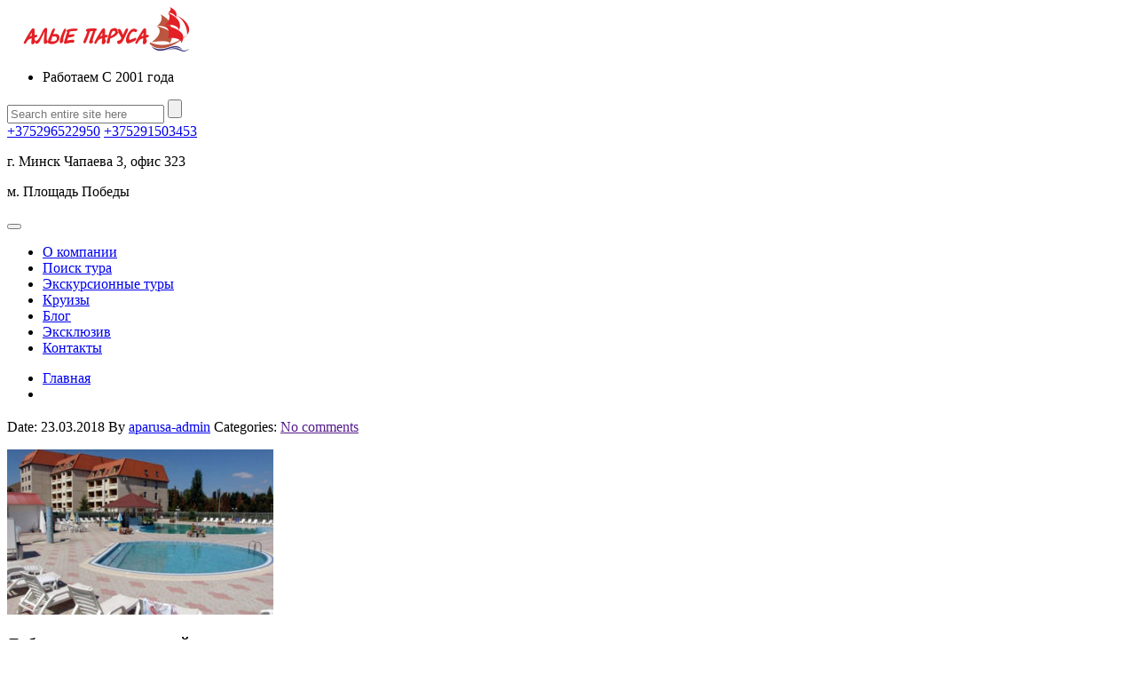

--- FILE ---
content_type: text/html; charset=UTF-8
request_url: https://aparusa.by/hotel/tosk-primore/1-korpus-1-6893f93cf4c5fdf5ed56c282d6cdb2fc/
body_size: 9528
content:
<!DOCTYPE html>
<!--[if IE 7 ]><html class="ie7 oldie" lang="ru-RU"> <![endif]-->
<!--[if IE 8 ]><html class="ie8 oldie" lang="ru-RU"> <![endif]-->
<!--[if IE 	 ]><html class="ie" lang="ru-RU"> <![endif]-->
<!--[if lt IE 9]><script src="https://aparusa.by/wp-content/themes/BookYourTravel/js/html5shiv.js"></script><![endif]-->
<html lang="ru-RU">
<head>
<script>(function(w,d,s,l,i){w[l]=w[l]||[];w[l].push({'gtm.start':
new Date().getTime(),event:'gtm.js'});var f=d.getElementsByTagName(s)[0],
j=d.createElement(s),dl=l!='dataLayer'?'&l='+l:'';j.async=true;j.src=
'https://www.googletagmanager.com/gtm.js?id='+i+dl;f.parentNode.insertBefore(j,f);
})(window,document,'script','dataLayer','GTM-T3FWFNQ');</script>
	<meta charset="UTF-8">
	<meta name="viewport" content="width=device-width, initial-scale=1">
    <meta name="cmsmagazine" content="11e74cdc0b23fc411063e4f8b9d668be" />
	<title>aparusa.by </title>
		<link rel="pingback" href="https://aparusa.by/xmlrpc.php" />
	<script type="text/javascript">
		window.datepickerDateFormat = "dd.mm.yy";
		window.datepickerAltFormat = "yy-mm-dd";
		window.themePath = "https:\/\/aparusa.by\/wp-content\/themes\/BookYourTravel";
		window.siteUrl = "https:\/\/aparusa.by";
		window.wooCartPageUri = "";
		window.useWoocommerceForCheckout = 0;
		window.enableRtl = false;
	
		window.currentUserId = 0;
		</script>
<link rel='dns-prefetch' href='//fonts.googleapis.com' />
<link rel='dns-prefetch' href='//s.w.org' />
<link rel="alternate" type="application/rss+xml" title="aparusa.by &raquo; Лента" href="https://aparusa.by/feed/" />
<link rel="alternate" type="application/rss+xml" title="aparusa.by &raquo; Лента комментариев" href="https://aparusa.by/comments/feed/" />
<link rel="alternate" type="application/rss+xml" title="aparusa.by &raquo; Лента комментариев к &laquo;&raquo;" href="https://aparusa.by/hotel/tosk-primore/1-korpus-1-6893f93cf4c5fdf5ed56c282d6cdb2fc/feed/" />
		<script type="text/javascript">
			window._wpemojiSettings = {"baseUrl":"https:\/\/s.w.org\/images\/core\/emoji\/12.0.0-1\/72x72\/","ext":".png","svgUrl":"https:\/\/s.w.org\/images\/core\/emoji\/12.0.0-1\/svg\/","svgExt":".svg","source":{"concatemoji":"https:\/\/aparusa.by\/wp-includes\/js\/wp-emoji-release.min.js?ver=5.3.20"}};
			!function(e,a,t){var n,r,o,i=a.createElement("canvas"),p=i.getContext&&i.getContext("2d");function s(e,t){var a=String.fromCharCode;p.clearRect(0,0,i.width,i.height),p.fillText(a.apply(this,e),0,0);e=i.toDataURL();return p.clearRect(0,0,i.width,i.height),p.fillText(a.apply(this,t),0,0),e===i.toDataURL()}function c(e){var t=a.createElement("script");t.src=e,t.defer=t.type="text/javascript",a.getElementsByTagName("head")[0].appendChild(t)}for(o=Array("flag","emoji"),t.supports={everything:!0,everythingExceptFlag:!0},r=0;r<o.length;r++)t.supports[o[r]]=function(e){if(!p||!p.fillText)return!1;switch(p.textBaseline="top",p.font="600 32px Arial",e){case"flag":return s([127987,65039,8205,9895,65039],[127987,65039,8203,9895,65039])?!1:!s([55356,56826,55356,56819],[55356,56826,8203,55356,56819])&&!s([55356,57332,56128,56423,56128,56418,56128,56421,56128,56430,56128,56423,56128,56447],[55356,57332,8203,56128,56423,8203,56128,56418,8203,56128,56421,8203,56128,56430,8203,56128,56423,8203,56128,56447]);case"emoji":return!s([55357,56424,55356,57342,8205,55358,56605,8205,55357,56424,55356,57340],[55357,56424,55356,57342,8203,55358,56605,8203,55357,56424,55356,57340])}return!1}(o[r]),t.supports.everything=t.supports.everything&&t.supports[o[r]],"flag"!==o[r]&&(t.supports.everythingExceptFlag=t.supports.everythingExceptFlag&&t.supports[o[r]]);t.supports.everythingExceptFlag=t.supports.everythingExceptFlag&&!t.supports.flag,t.DOMReady=!1,t.readyCallback=function(){t.DOMReady=!0},t.supports.everything||(n=function(){t.readyCallback()},a.addEventListener?(a.addEventListener("DOMContentLoaded",n,!1),e.addEventListener("load",n,!1)):(e.attachEvent("onload",n),a.attachEvent("onreadystatechange",function(){"complete"===a.readyState&&t.readyCallback()})),(n=t.source||{}).concatemoji?c(n.concatemoji):n.wpemoji&&n.twemoji&&(c(n.twemoji),c(n.wpemoji)))}(window,document,window._wpemojiSettings);
		</script>
		<style type="text/css">
img.wp-smiley,
img.emoji {
	display: inline !important;
	border: none !important;
	box-shadow: none !important;
	height: 1em !important;
	width: 1em !important;
	margin: 0 .07em !important;
	vertical-align: -0.1em !important;
	background: none !important;
	padding: 0 !important;
}
</style>
	<link rel='stylesheet' id='wp-block-library-css'  href='https://aparusa.by/wp-includes/css/dist/block-library/style.min.css?ver=5.3.20' type='text/css' media='all' />
<link rel='stylesheet' id='contact-form-7-css'  href='https://aparusa.by/wp-content/plugins/contact-form-7/includes/css/styles.css?ver=5.1.6' type='text/css' media='all' />
<link rel='stylesheet' id='rs-plugin-settings-css'  href='https://aparusa.by/wp-content/plugins/revslider/public/assets/css/settings.css?ver=5.4.5.2' type='text/css' media='all' />
<style id='rs-plugin-settings-inline-css' type='text/css'>
#rs-demo-id {}
</style>
<link rel='stylesheet' id='megamenu-css'  href='https://aparusa.by/wp-content/uploads/maxmegamenu/style.css?ver=db944f' type='text/css' media='all' />
<link rel='stylesheet' id='dashicons-css'  href='https://aparusa.by/wp-includes/css/dashicons.min.css?ver=5.3.20' type='text/css' media='all' />
<link rel='stylesheet' id='bookyourtravel-lightSlider-style-css'  href='https://aparusa.by/wp-content/themes/BookYourTravel/includes/plugins/lightSlider/css/lightSlider.css?ver=5.3.20' type='text/css' media='all' />
<link rel='stylesheet' id='bookyourtravel-font-css-style-css'  href='//fonts.googleapis.com/css?family=Roboto+Slab%3A400%2C700%7COpen+Sans%3A400%2C500%2C600%2C700&#038;subset=latin%2Ccyrillic%2Clatin-ext%2Cvietnamese%2Cgreek%2Cgreek-ext%2Ccyrillic-ext&#038;ver=5.3.20' type='text/css' media='all' />
<link rel='stylesheet' id='bookyourtravel-font-icon-style-css'  href='//fonts.googleapis.com/icon?family=Material+Icons&#038;ver=5.3.20' type='text/css' media='all' />
<link rel='stylesheet' id='bookyourtravel-font-awesome-css'  href='https://aparusa.by/wp-content/themes/BookYourTravel/css/font-awesome.min.css?ver=screen,print' type='text/css' media='all' />
<link rel='stylesheet' id='bookyourtravel-style-main-css'  href='https://aparusa.by/wp-content/themes/BookYourTravel/css/style.css?ver=1.0' type='text/css' media='screen,print' />
<link rel='stylesheet' id='bookyourtravel-style-css'  href='https://aparusa.by/wp-content/themes/BookYourTravel/style.css?ver=5.3.20' type='text/css' media='all' />
<link rel='stylesheet' id='bookyourtravel-style-pp-css'  href='https://aparusa.by/wp-content/themes/BookYourTravel/css/prettyPhoto.css?ver=1.0' type='text/css' media='screen' />
<script type='text/javascript' src='https://aparusa.by/wp-includes/js/jquery/jquery.js?ver=1.12.4-wp'></script>
<script type='text/javascript' src='https://aparusa.by/wp-includes/js/jquery/jquery-migrate.min.js?ver=1.4.1'></script>
<script type='text/javascript' src='https://aparusa.by/wp-content/plugins/revslider/public/assets/js/jquery.themepunch.tools.min.js?ver=5.4.5.2'></script>
<script type='text/javascript' src='https://aparusa.by/wp-content/plugins/revslider/public/assets/js/jquery.themepunch.revolution.min.js?ver=5.4.5.2'></script>
<link rel='https://api.w.org/' href='https://aparusa.by/wp-json/' />
<link rel="EditURI" type="application/rsd+xml" title="RSD" href="https://aparusa.by/xmlrpc.php?rsd" />
<link rel="wlwmanifest" type="application/wlwmanifest+xml" href="https://aparusa.by/wp-includes/wlwmanifest.xml" /> 
<meta name="generator" content="WordPress 5.3.20" />
<link rel='shortlink' href='https://aparusa.by/?p=6240' />
<link rel="alternate" type="application/json+oembed" href="https://aparusa.by/wp-json/oembed/1.0/embed?url=https%3A%2F%2Faparusa.by%2Fhotel%2Ftosk-primore%2F1-korpus-1-6893f93cf4c5fdf5ed56c282d6cdb2fc%2F" />
<link rel="alternate" type="text/xml+oembed" href="https://aparusa.by/wp-json/oembed/1.0/embed?url=https%3A%2F%2Faparusa.by%2Fhotel%2Ftosk-primore%2F1-korpus-1-6893f93cf4c5fdf5ed56c282d6cdb2fc%2F&#038;format=xml" />
<meta name="generator" content="Powered by Slider Revolution 5.4.5.2 - responsive, Mobile-Friendly Slider Plugin for WordPress with comfortable drag and drop interface." />
<link rel="icon" href="https://aparusa.by/wp-content/uploads/2015/02/cropped-parusa_favicon-32x32.png" sizes="32x32" />
<link rel="icon" href="https://aparusa.by/wp-content/uploads/2015/02/cropped-parusa_favicon-192x192.png" sizes="192x192" />
<link rel="apple-touch-icon-precomposed" href="https://aparusa.by/wp-content/uploads/2015/02/cropped-parusa_favicon-180x180.png" />
<meta name="msapplication-TileImage" content="https://aparusa.by/wp-content/uploads/2015/02/cropped-parusa_favicon-270x270.png" />
<script type="text/javascript">function setREVStartSize(e){
				try{ var i=jQuery(window).width(),t=9999,r=0,n=0,l=0,f=0,s=0,h=0;					
					if(e.responsiveLevels&&(jQuery.each(e.responsiveLevels,function(e,f){f>i&&(t=r=f,l=e),i>f&&f>r&&(r=f,n=e)}),t>r&&(l=n)),f=e.gridheight[l]||e.gridheight[0]||e.gridheight,s=e.gridwidth[l]||e.gridwidth[0]||e.gridwidth,h=i/s,h=h>1?1:h,f=Math.round(h*f),"fullscreen"==e.sliderLayout){var u=(e.c.width(),jQuery(window).height());if(void 0!=e.fullScreenOffsetContainer){var c=e.fullScreenOffsetContainer.split(",");if (c) jQuery.each(c,function(e,i){u=jQuery(i).length>0?u-jQuery(i).outerHeight(!0):u}),e.fullScreenOffset.split("%").length>1&&void 0!=e.fullScreenOffset&&e.fullScreenOffset.length>0?u-=jQuery(window).height()*parseInt(e.fullScreenOffset,0)/100:void 0!=e.fullScreenOffset&&e.fullScreenOffset.length>0&&(u-=parseInt(e.fullScreenOffset,0))}f=u}else void 0!=e.minHeight&&f<e.minHeight&&(f=e.minHeight);e.c.closest(".rev_slider_wrapper").css({height:f})					
				}catch(d){console.log("Failure at Presize of Slider:"+d)}
			};</script>
<style type="text/css">/** Mega Menu CSS: fs **/</style>
</head>
<body class="attachment attachment-template-default single single-attachment postid-6240 attachmentid-6240 attachment-jpeg mega-menu-primary-menu">
<noscript><iframe src="https://www.googletagmanager.com/ns.html?id=GTM-T3FWFNQ"
height="0" width="0" style="display:none;visibility:hidden"></iframe></noscript>
	<!--header-->
	<header class="header" role="banner">
		<div class="wrap">
			<!--logo-->
						<div class="logo"><a href="https://aparusa.by/" title="aparusa.by | aparusa.by "><img src="https://aparusa.by/wp-content/uploads/2015/02/parusa_logo.png" alt="aparusa.by | aparusa.by " /></a></div>
			<!--//logo-->
						<!--ribbon-->
			<div class="ribbon">
				<nav>
										<ul class="profile-nav">
					<li class="active">Работаем С 2001 года</li>
					</ul>
														</nav>
			</div>
			<!--//ribbon-->
						<!--search-->
			<div class="search">
				<form id="searchform" method="get" action="https://aparusa.by/">
					<input type="search" placeholder="Search entire site here" name="s" id="search" /> 
					<input type="submit" id="searchsubmit" value="" name="searchsubmit"/>
				</form>
			</div>
			<!--//search-->		
						<!--contact-->
			<div class="contact">
				<!--<span>24/7 Support number</span>-->
				<span class="number"><a href="tel:+375296522950">+375296522950</a></span>
				<span class="number"><a href="tel:+375291503453">+375291503453</a></span>
			</div>
			<!--//contact-->
			            	
						<div class="contact-adress">
				<p class="adress-contact">г. Минск Чапаева 3, офис 323</p>
				<p class="adress-contact">м. Площадь Победы</p>
			</div>
					</div>
		<!--primary navigation-->
		<div id="mega-menu-wrap-primary-menu" class="mega-menu-wrap"><div class="mega-menu-toggle"><div class="mega-toggle-blocks-left"></div><div class="mega-toggle-blocks-center"></div><div class="mega-toggle-blocks-right"><div class='mega-toggle-block mega-menu-toggle-animated-block mega-toggle-block-0' id='mega-toggle-block-0'><button aria-label="Toggle Menu" class="mega-toggle-animated mega-toggle-animated-slider" type="button" aria-expanded="false">
                  <span class="mega-toggle-animated-box">
                    <span class="mega-toggle-animated-inner"></span>
                  </span>
                </button></div></div></div><ul id="mega-menu-primary-menu" class="mega-menu max-mega-menu mega-menu-horizontal mega-no-js" data-event="hover_intent" data-effect="fade_up" data-effect-speed="200" data-effect-mobile="disabled" data-effect-speed-mobile="0" data-mobile-force-width="false" data-second-click="go" data-document-click="collapse" data-vertical-behaviour="standard" data-breakpoint="1040" data-unbind="true" data-mobile-state="collapse_all" data-mobile-direction="vertical" data-hover-intent-timeout="300" data-hover-intent-interval="100"><li class="mega-menu-item mega-menu-item-type-post_type mega-menu-item-object-page mega-align-bottom-left mega-menu-flyout mega-menu-item-5969" id="mega-menu-item-5969"><a class="mega-menu-link" href="https://aparusa.by/o-kompanii/" tabindex="0">О компании</a></li><li class="mega-menu-item mega-menu-item-type-post_type mega-menu-item-object-post mega-align-bottom-left mega-menu-flyout mega-menu-item-7470" id="mega-menu-item-7470"><a class="mega-menu-link" href="https://aparusa.by/poisk-tura/" tabindex="0">Поиск тура</a></li><li class="mega-menu-item mega-menu-item-type-post_type mega-menu-item-object-page mega-align-bottom-left mega-menu-flyout mega-menu-item-8418" id="mega-menu-item-8418"><a class="mega-menu-link" href="https://aparusa.by/yekskursionnye-tury/" tabindex="0">Экскурсионные туры</a></li><li class="mega-menu-item mega-menu-item-type-post_type mega-menu-item-object-post mega-align-bottom-left mega-menu-flyout mega-menu-item-8345" id="mega-menu-item-8345"><a class="mega-menu-link" href="https://aparusa.by/kruizy/" tabindex="0">Круизы</a></li><li class="mega-menu-item mega-menu-item-type-taxonomy mega-menu-item-object-category mega-align-bottom-left mega-menu-flyout mega-menu-item-8218" id="mega-menu-item-8218"><a class="mega-menu-link" href="https://aparusa.by/category/blog/" tabindex="0">Блог</a></li><li class="mega-menu-item mega-menu-item-type-post_type mega-menu-item-object-page mega-align-bottom-left mega-menu-flyout mega-menu-item-8395" id="mega-menu-item-8395"><a class="mega-menu-link" href="https://aparusa.by/yeksklyuziv/" tabindex="0">Эксклюзив</a></li><li class="mega-menu-item mega-menu-item-type-post_type mega-menu-item-object-page mega-align-bottom-left mega-menu-flyout mega-menu-item-7807" id="mega-menu-item-7807"><a class="mega-menu-link" href="https://aparusa.by/kontakty/" tabindex="0">Контакты</a></li></ul></div>		<!--//primary navigation-->
	</header>
	<!--//header-->
	
		<!--main-->
	<div class="main" role="main" id="primary">		
		<div class="wrap">
			<!--main content--><!--breadcrumbs--><nav role="navigation" class="breadcrumbs"><ul><li><a href="https://aparusa.by/" title="Главная">Главная</a></li><li></li></ul></nav><!--//breadcrumbs--><!--three-fourth content-->
<div class="row">
	<section class="three-fourth">
						
		<!--post-->
		<article id="post-6240" class="static-content post post-6240 attachment type-attachment status-inherit hentry">
			<header class="entry-header">
				<h1></h1>
				<p class="entry-meta">
					<span class="date">Date: 23.03.2018</span> 
					<span class="author">By <a href="https://aparusa.by/author/aparusa-admin/" title="Записи aparusa-admin" rel="author">aparusa-admin</a></span> 
					<span class="categories">Categories: </span>
					<span class="tags"></span>
					<span class="comments">
						<a href="" rel="nofollow">
							No comments						</a>
					</span>
				</p>
			</header>
						<div class="entry-content">
				<p class="attachment"><a href='https://aparusa.by/wp-content/uploads/2018/03/1-korpus-1-6893f93cf4c5fdf5ed56c282d6cdb2fc.jpg'><img width="300" height="186" src="https://aparusa.by/wp-content/uploads/2018/03/1-korpus-1-6893f93cf4c5fdf5ed56c282d6cdb2fc-300x186.jpg" class="attachment-medium size-medium" alt="Приморье" srcset="https://aparusa.by/wp-content/uploads/2018/03/1-korpus-1-6893f93cf4c5fdf5ed56c282d6cdb2fc-300x186.jpg 300w, https://aparusa.by/wp-content/uploads/2018/03/1-korpus-1-6893f93cf4c5fdf5ed56c282d6cdb2fc-768x476.jpg 768w, https://aparusa.by/wp-content/uploads/2018/03/1-korpus-1-6893f93cf4c5fdf5ed56c282d6cdb2fc-1024x635.jpg 1024w, https://aparusa.by/wp-content/uploads/2018/03/1-korpus-1-6893f93cf4c5fdf5ed56c282d6cdb2fc-600x372.jpg 600w, https://aparusa.by/wp-content/uploads/2018/03/1-korpus-1-6893f93cf4c5fdf5ed56c282d6cdb2fc.jpg 1200w" sizes="(max-width: 300px) 100vw, 300px" /></a></p>
							</div>
		</article>
		<!--//post-->	
		<!--comments-->
<div class="comments" id="comments">
		 
		<!-- If comments are open, but there are no comments. -->
	 
			
		
	
		<div class="post-comment static-content">
		<div id="respond" class="comment-respond">
		<h3 id="reply-title" class="comment-reply-title">Добавить комментарий <small><a rel="nofollow" id="cancel-comment-reply-link" href="/hotel/tosk-primore/1-korpus-1-6893f93cf4c5fdf5ed56c282d6cdb2fc/#respond" style="display:none;">Отменить ответ</a></small></h3><form action="https://aparusa.by/wp-comments-post.php" method="post" id="commentform" class="comment-form">		<p><strong>Note:</strong> Comments on the web site reflect the views of their authors, and not necessarily the views of the bookyourtravel internet portal. Requested to refrain from insults, swearing and vulgar expression. We reserve the right to delete any comment without notice explanations.</p>
		<p>Your email address will not be published. Required fields are signed with <span class="req">*</span></p>
	<div class="row">
			<div class="f-item full-width">
			<textarea id="comment" name="comment" rows="10" cols="10"></textarea>
		</div>
			<div class="f-item one-half">
			<label for="author">Name *</label>			
			<input type="text" id="author" name="author" value="" />
			<span class="req">*</span>		</div>
	
		<div class="f-item one-half">
			<label for="email">Email *</label>
			<input type="email" id="email" name="email" value="" />
			<span class="req">*</span>		</div>
	
		<div class="f-item full-width">
			<label for="url">Website</label>
			<input type="text" id="url" name="url" value="" />
		</div>
	</div>
	
<p class="form-submit"><input name="submit" type="submit" id="submit" class="submit" value="Отправить комментарий" /> <input type='hidden' name='comment_post_ID' value='6240' id='comment_post_ID' />
<input type='hidden' name='comment_parent' id='comment_parent' value='0' />
</p><p style="display: none;"><input type="hidden" id="ak_js" name="ak_js" value="25"/></p></form>	</div><!-- #respond -->
		
	</div>
		
		
</div><!--comments-->
<!--bottom navigation-->
<div class="bottom-nav">
	<!--back up button-->
	<a href="#" class="scroll-to-top" title="Back up">Back up</a> 
	<!--//back up button-->
</div>
<!--//bottom navigation-->			
			</section>
	<!--//three-fourth content-->
		<aside id="secondary" class="right-sidebar widget-area one-fourth" role="complementary">
		<ul>
		<li class="widget widget-sidebar"><h4>Перезвонить Вам?</h4>			<div class="textwidget"><div role="form" class="wpcf7" id="wpcf7-f6074-o1" lang="ru-RU" dir="ltr">
<div class="screen-reader-response"></div>
<form action="/hotel/tosk-primore/1-korpus-1-6893f93cf4c5fdf5ed56c282d6cdb2fc/#wpcf7-f6074-o1" method="post" class="wpcf7-form" novalidate="novalidate">
<div style="display: none;">
<input type="hidden" name="_wpcf7" value="6074" />
<input type="hidden" name="_wpcf7_version" value="5.1.6" />
<input type="hidden" name="_wpcf7_locale" value="ru_RU" />
<input type="hidden" name="_wpcf7_unit_tag" value="wpcf7-f6074-o1" />
<input type="hidden" name="_wpcf7_container_post" value="0" />
</div>
<p><span class="wpcf7-form-control-wrap text-712"><input type="text" name="text-712" value="" size="40" class="wpcf7-form-control wpcf7-text wpcf7-validates-as-required" aria-required="true" aria-invalid="false" placeholder="Ваше имя" /></span><br />
<span class="wpcf7-form-control-wrap tel-274"><input type="tel" name="tel-274" value="+375(_ _) _ _ _-_ _-_ _" size="40" class="wpcf7-form-control wpcf7-text wpcf7-tel wpcf7-validates-as-required wpcf7-validates-as-tel" aria-required="true" aria-invalid="false" /></span><br />
<span class="wpcf7-form-control-wrap text-337"><input type="text" name="text-337" value="" size="40" class="wpcf7-form-control wpcf7-text" aria-invalid="false" placeholder="Ваше пожелание" /></span></p>
<p><input type="submit" value="Перезвоните мне" class="wpcf7-form-control wpcf7-submit" /></p>
<div class="wpcf7-response-output wpcf7-display-none"></div></form></div>
</div>
		</li><li class="widget widget-sidebar"><form role="search" method="get" id="searchform" class="searchform" action="https://aparusa.by/">
				<div>
					<label class="screen-reader-text" for="s">Найти:</label>
					<input type="text" value="" name="s" id="s" />
					<input type="submit" id="searchsubmit" value="Поиск" />
				</div>
			</form></li>		</ul>
	</aside><!-- #secondary -->
</div>
<!--//main content-->
</div><!--//wrap-->
</div><!--//main-->
<!--footer-->
<footer class="footer" role="contentinfo">
		<div id="footer-sidebar" class="footer-sidebar widget-area wrap" role="complementary">
		<ul>
		<li class="widget widget-sidebar one-fourth"><h6>Адрес:</h6>			<div class="textwidget"><p>г. Минск Чапаева 3 -323,</p>
<p><iframe src="https://yandex.ru/map-widget/v1/?um=constructor%3A20e2d7ac1fe92a3586b0f24563e6afb1525d1c81034410a0a627b3bfe2cdb9c7&amp;source=constructor" frameborder="0"></iframe></p>
</div>
		</li><li class="widget widget-sidebar one-fourth"><h6>Контакты:</h6>			<div class="textwidget"><p>Тел: +375(29) 150 34 53</p>
<p>+375(29) 652 29 50</p>
<div id="bookyourtravel_social_widget-1" class="widget bookyourtravel_social_widget widget-shortcode area-wp_inactive_widgets">
<article class="byt_social_widget BookYourTravel_Social_Widget">
<h6 class="widgettitle" style="color: #e32025;">Узнавайте первыми:</h6>
<ul class="social">
<li><a href="//www.facebook.com/aparusa.by" title="facebook"><i class="fa fa-facebook fa-fw"></i></a></li>
<li><a href="https://vk.com/alye_parusa__belarus" title="vkontakte"><i class="fa fa-youtube fa-fw"></i></a></li>
<li><a href="https://ok.ru/profile/571935914974" title="ok"><i class="fa fa-whatsapp fa-fw"></i></a></li>
<li><a href="https://www.instagram.com/aparusa.by/" title="instagram"><i class="fa fa-instagram fa-fw"></i></a></li>
</ul>
</article>
</div>
</div>
		</li><li class="widget widget-sidebar one-fourth"><h6>ИП Финская Е.П.</h6>			<div class="textwidget"><p><strong>Адрес:</strong> г. Минск, Чапаева 3 -323</p>
<p><strong>УНП:</strong> 693271887</p>
<p>ЗАО «Альфабанк» г. Минск, г. Минск, ул. Сурганова, 43-47 BY22ALFA30132D03950010270000 БИК:ALFABY2X</p>
<div id="message-215722" class="Message message-list-item first-in-group allow-selection last-in-group was-edited shown open" data-message-id="215722">
<div class="message-content-wrapper can-select-text">
<div class="message-content peer-color-2 text has-shadow has-solid-background has-appendix has-footer" dir="auto">
<div class="message-action-buttons"></div>
</div>
</div>
</div>
<div id="message-215723" class="Message message-list-item first-in-group allow-selection last-in-group own shown open" data-message-id="215723">
<div class="bottom-marker" data-message-id="215723" data-should-update-views="false"></div>
<div class="message-content-wrapper can-select-text">
<div class="message-content peer-color-count-1 text has-shadow has-solid-background has-appendix has-footer" dir="auto">
<div class="content-inner" dir="auto"></div>
</div>
</div>
</div>
</div>
		</li><li class="widget widget-sidebar one-fourth"><h6>Мы принимаем:</h6>			<div class="textwidget"><style>
.image-row {
  display: flex;
  flex-wrap: wrap;
  gap: 10px; /* расстояние между изображениями */
  justify-content: flex-start;
}
.image-row img {
  width: 75px;
  height: 50px;
}
</style>
<div class="image-row">
  <img src="https://aparusa.by/wp-content/uploads/2015/02/visa.jpg" alt="Visa" /><br />
  <img src="https://aparusa.by/wp-content/uploads/2015/02/Samsung.jpg" alt="Samsung" /><br />
  <img src="https://aparusa.by/wp-content/uploads/2015/02/alfa-bank.jpg" alt="Alfa Bank" /><br />
  <img src="https://aparusa.by/wp-content/uploads/2015/02/Apple-pay.jpg" alt="Apple Pay" /><br />
  <img src="https://aparusa.by/wp-content/uploads/2015/02/Mastercard-2.jpg" alt="Mastercard 2" /><br />
  <img src="https://aparusa.by/wp-content/uploads/2015/02/Mastercard.jpg" alt="Mastercard" /><br />
  <img src="https://aparusa.by/wp-content/uploads/2015/02/visa-2.jpg" alt="Visa 2" /><br />
  <img src="https://aparusa.by/wp-content/uploads/2015/02/belkarta-2.jpg" alt="Belkarta 2" /><br />
  <img src="https://aparusa.by/wp-content/uploads/2015/02/belkarta.jpg" alt="Belkarta" />
</div>
</div>
		</li>		</ul>
	</div><!-- #secondary -->
	<div class="wrap">
		<div class="row">
			<div class="full-width">
				<p class="copy">Разработано <a href="http://marketlab.by">marketlab.by </a> . 2017</p>				
				<!--footer navigation-->				
				<nav class="menu-primary-container"><ul id="menu-primary" class="menu"><li id="menu-item-5969" class="menu-item menu-item-type-post_type menu-item-object-page menu-item-5969"><a href="https://aparusa.by/o-kompanii/">О компании</a></li>
<li id="menu-item-7470" class="menu-item menu-item-type-post_type menu-item-object-post menu-item-7470"><a href="https://aparusa.by/poisk-tura/">Поиск тура</a></li>
<li id="menu-item-8418" class="menu-item menu-item-type-post_type menu-item-object-page menu-item-8418"><a href="https://aparusa.by/yekskursionnye-tury/">Экскурсионные туры</a></li>
<li id="menu-item-8345" class="menu-item menu-item-type-post_type menu-item-object-post menu-item-8345"><a href="https://aparusa.by/kruizy/">Круизы</a></li>
<li id="menu-item-8218" class="menu-item menu-item-type-taxonomy menu-item-object-category menu-item-8218"><a href="https://aparusa.by/category/blog/">Блог</a></li>
<li id="menu-item-8395" class="menu-item menu-item-type-post_type menu-item-object-page menu-item-8395"><a href="https://aparusa.by/yeksklyuziv/">Эксклюзив</a></li>
<li id="menu-item-7807" class="menu-item menu-item-type-post_type menu-item-object-page menu-item-7807"><a href="https://aparusa.by/kontakty/">Контакты</a></li>
</ul></nav>				<!--//footer navigation-->
			</div>
		</div>
	</div>
</footer>
<!--//footer-->
	
<div class="lightbox" style="display:none;" id="login_lightbox">
	<div class="lb-wrap">
		<a href="javascript:void(0);" class="close toggle_lightbox login_lightbox">x</a>
		<div class="lb-content">
			<form action="" method="post">
				<h2>Log in</h2>
				<div class="row">
					<div class="f-item full-width">
						<label for="log">Username</label>
						<input type="text" name="log" id="log" value="" />
					</div>
					<div class="f-item full-width">
						<label for="pwd">Password</label>
						<input type="password" id="pwd" name="pwd" />
					</div>
					<div class="f-item checkbox full-width">
						<input type="checkbox" id="rememberme" name="rememberme" checked="checked" value="forever" />
						<label for="rememberme">Remember me next time</label>
					</div>
				</div>
				<p><a href="https://aparusa.by//wp-login.php?action=lostpassword" title="Forgot your password?">Forgot your password?</a><br />
				Don&#039;t have an account yet? <a class="toggle_lightbox register_lightbox" href="javascript:void(0);" title="Sign up">Sign up.</a></p>
				<input type="hidden" id="_wpnonce" name="_wpnonce" value="8af7c0659f" /><input type="hidden" name="_wp_http_referer" value="/hotel/tosk-primore/1-korpus-1-6893f93cf4c5fdf5ed56c282d6cdb2fc/" />				<input type="hidden" name="redirect_to" value="/hotel/tosk-primore/1-korpus-1-6893f93cf4c5fdf5ed56c282d6cdb2fc/" />
				<input type="submit" id="login" name="login" value="Login" class="gradient-button"/>
			</form>
		</div>
	</div>
</div><div class="lightbox" style="display:none;" id="register_lightbox">
	<div class="lb-wrap">
		<a href="javascript:void(0);" class="close register_lightbox toggle_lightbox">x</a>
		<div class="lb-content">
			<form action="https://aparusa.by//wp-login.php?action=register" method="post">
				<h2>Register</h2>
				<div class="row">
					<div class="f-item full-width">
						<label for="user_login">Username</label>
						<input tabindex="27" type="text" id="user_login" name="user_login" />
					</div>
					<div class="f-item full-width">
						<label for="user_email">Email</label>
						<input tabindex="28" type="email" id="user_email" name="user_email" />
						<input type="hidden" name="email" id="email" value="" />
						<input type="hidden" name="password" id="password" value="" />
					</div>
																				<div class="f-item checkbox full-width">
						<div class="checker" id="uniform-check"><span><input tabindex="32" type="checkbox" value="ch1" id="checkboxagree" name="checkboxagree" style="opacity: 0;"></span></div>
						<label>I agree to the <a href="">terms &amp; conditions</a>.</label>
											</div>
				</div>
				<input type="hidden" id="_wpnonce" name="_wpnonce" value="4bcc1e8327" /><input type="hidden" name="_wp_http_referer" value="/hotel/tosk-primore/1-korpus-1-6893f93cf4c5fdf5ed56c282d6cdb2fc/" />				<input type="hidden" id="_wpnonce" name="_wpnonce" value="8af7c0659f" /><input type="hidden" name="_wp_http_referer" value="/hotel/tosk-primore/1-korpus-1-6893f93cf4c5fdf5ed56c282d6cdb2fc/" />				<input type="submit" id="register" name="register" value="Create account" class="gradient-button"/>
			</form>
		</div>
	</div>
</div><script type='text/javascript' src='https://aparusa.by/wp-content/themes/BookYourTravel/js/jquery.uniform.min.js?ver=1.0'></script>
<script type='text/javascript' src='https://aparusa.by/wp-includes/js/jquery/ui/core.min.js?ver=1.11.4'></script>
<script type='text/javascript' src='https://aparusa.by/wp-includes/js/jquery/ui/widget.min.js?ver=1.11.4'></script>
<script type='text/javascript' src='https://aparusa.by/wp-includes/js/jquery/ui/button.min.js?ver=1.11.4'></script>
<script type='text/javascript' src='https://aparusa.by/wp-includes/js/jquery/ui/spinner.min.js?ver=1.11.4'></script>
<script type='text/javascript' src='https://aparusa.by/wp-content/themes/BookYourTravel/js/search_widget.js?ver=7.21'></script>
<script type='text/javascript' src='https://aparusa.by/wp-content/themes/BookYourTravel/js/custom-suggest.js?ver=5.3.20'></script>
<script type='text/javascript'>
/* <![CDATA[ */
var wpcf7 = {"apiSettings":{"root":"https:\/\/aparusa.by\/wp-json\/contact-form-7\/v1","namespace":"contact-form-7\/v1"},"cached":"1"};
/* ]]> */
</script>
<script type='text/javascript' src='https://aparusa.by/wp-content/plugins/contact-form-7/includes/js/scripts.js?ver=5.1.6'></script>
<script type='text/javascript' src='https://aparusa.by/wp-includes/js/comment-reply.min.js?ver=5.3.20'></script>
<script type='text/javascript' src='https://aparusa.by/wp-includes/js/jquery/ui/mouse.min.js?ver=1.11.4'></script>
<script type='text/javascript' src='https://aparusa.by/wp-includes/js/jquery/ui/slider.min.js?ver=1.11.4'></script>
<script type='text/javascript' src='https://aparusa.by/wp-includes/js/jquery/ui/datepicker.min.js?ver=1.11.4'></script>
<script type='text/javascript'>
jQuery(document).ready(function(jQuery){jQuery.datepicker.setDefaults({"closeText":"\u0417\u0430\u043a\u0440\u044b\u0442\u044c","currentText":"\u0421\u0435\u0433\u043e\u0434\u043d\u044f","monthNames":["\u042f\u043d\u0432\u0430\u0440\u044c","\u0424\u0435\u0432\u0440\u0430\u043b\u044c","\u041c\u0430\u0440\u0442","\u0410\u043f\u0440\u0435\u043b\u044c","\u041c\u0430\u0439","\u0418\u044e\u043d\u044c","\u0418\u044e\u043b\u044c","\u0410\u0432\u0433\u0443\u0441\u0442","\u0421\u0435\u043d\u0442\u044f\u0431\u0440\u044c","\u041e\u043a\u0442\u044f\u0431\u0440\u044c","\u041d\u043e\u044f\u0431\u0440\u044c","\u0414\u0435\u043a\u0430\u0431\u0440\u044c"],"monthNamesShort":["\u042f\u043d\u0432","\u0424\u0435\u0432","\u041c\u0430\u0440","\u0410\u043f\u0440","\u041c\u0430\u0439","\u0418\u044e\u043d","\u0418\u044e\u043b","\u0410\u0432\u0433","\u0421\u0435\u043d","\u041e\u043a\u0442","\u041d\u043e\u044f","\u0414\u0435\u043a"],"nextText":"\u0414\u0430\u043b\u0435\u0435","prevText":"\u041d\u0430\u0437\u0430\u0434","dayNames":["\u0412\u043e\u0441\u043a\u0440\u0435\u0441\u0435\u043d\u044c\u0435","\u041f\u043e\u043d\u0435\u0434\u0435\u043b\u044c\u043d\u0438\u043a","\u0412\u0442\u043e\u0440\u043d\u0438\u043a","\u0421\u0440\u0435\u0434\u0430","\u0427\u0435\u0442\u0432\u0435\u0440\u0433","\u041f\u044f\u0442\u043d\u0438\u0446\u0430","\u0421\u0443\u0431\u0431\u043e\u0442\u0430"],"dayNamesShort":["\u0412\u0441","\u041f\u043d","\u0412\u0442","\u0421\u0440","\u0427\u0442","\u041f\u0442","\u0421\u0431"],"dayNamesMin":["\u0412\u0441","\u041f\u043d","\u0412\u0442","\u0421\u0440","\u0427\u0442","\u041f\u0442","\u0421\u0431"],"dateFormat":"dd.mm.yy","firstDay":1,"isRTL":false});});
</script>
<script type='text/javascript' src='https://aparusa.by/wp-content/themes/BookYourTravel/js/i18n/datepicker-ru.js?ver=1.0'></script>
<script type='text/javascript' src='https://aparusa.by/wp-includes/js/jquery/ui/effect.min.js?ver=1.11.4'></script>
<script type='text/javascript' src='https://aparusa.by/wp-content/themes/BookYourTravel/js/jquery.validate.min.js?ver=1.0'></script>
<script type='text/javascript' src='https://aparusa.by/wp-content/themes/BookYourTravel/js/extras.jquery.validate.js?ver=1.0'></script>
<script type='text/javascript' src='https://aparusa.by/wp-content/themes/BookYourTravel/js/jquery.prettyPhoto.js?ver=1.0'></script>
<script type='text/javascript' src='https://aparusa.by/wp-content/themes/BookYourTravel/js/jquery.raty.min.js?ver=1.0'></script>
<script type='text/javascript' src='https://aparusa.by/wp-content/themes/BookYourTravel/js/respond.js?ver=1.0'></script>
<script type='text/javascript'>
/* <![CDATA[ */
var BYTAjax = {"ajaxurl":"https:\/\/aparusa.by\/wp-admin\/admin-ajax.php","nonce":"8af7c0659f"};
/* ]]> */
</script>
<script type='text/javascript' src='https://aparusa.by/wp-content/themes/BookYourTravel/js/scripts.js?ver=7.21'></script>
<script type='text/javascript' src='https://aparusa.by/wp-content/themes/BookYourTravel/includes/plugins/lightSlider/js/jquery.lightSlider.js?ver=1.0'></script>
<script type='text/javascript' src='https://aparusa.by/wp-includes/js/hoverIntent.min.js?ver=1.8.1'></script>
<script type='text/javascript' src='https://aparusa.by/wp-content/plugins/megamenu/js/maxmegamenu.js?ver=3.7'></script>
<script type='text/javascript' src='https://aparusa.by/wp-includes/js/wp-embed.min.js?ver=5.3.20'></script>

<div>
    <a href="tel:+375291503453" class="call" ><img class="call-img" src="/call.png" alt="Позвоните нам" /></a>
</div>
</body>
<script>
	jQuery(document).ready(function(){
		jQuery('#facilities').find('.activities').find('h2').html('Цены');
		jQuery('.scroll-to-top').hide();
	})
</script>
</html>